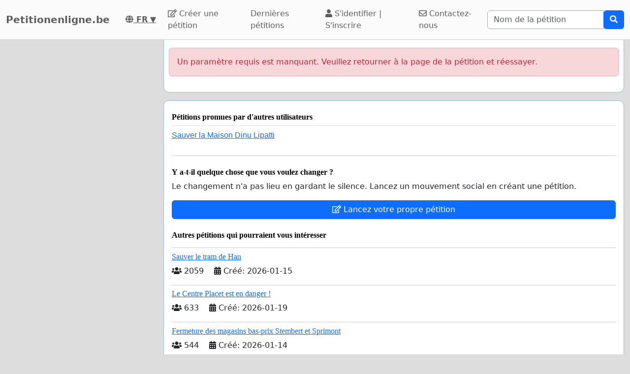

--- FILE ---
content_type: text/html; charset=utf-8
request_url: https://www.google.com/recaptcha/api2/aframe
body_size: 267
content:
<!DOCTYPE HTML><html><head><meta http-equiv="content-type" content="text/html; charset=UTF-8"></head><body><script nonce="_2rqvrjm4cSVKbF2bqPv3g">/** Anti-fraud and anti-abuse applications only. See google.com/recaptcha */ try{var clients={'sodar':'https://pagead2.googlesyndication.com/pagead/sodar?'};window.addEventListener("message",function(a){try{if(a.source===window.parent){var b=JSON.parse(a.data);var c=clients[b['id']];if(c){var d=document.createElement('img');d.src=c+b['params']+'&rc='+(localStorage.getItem("rc::a")?sessionStorage.getItem("rc::b"):"");window.document.body.appendChild(d);sessionStorage.setItem("rc::e",parseInt(sessionStorage.getItem("rc::e")||0)+1);localStorage.setItem("rc::h",'1769430826504');}}}catch(b){}});window.parent.postMessage("_grecaptcha_ready", "*");}catch(b){}</script></body></html>